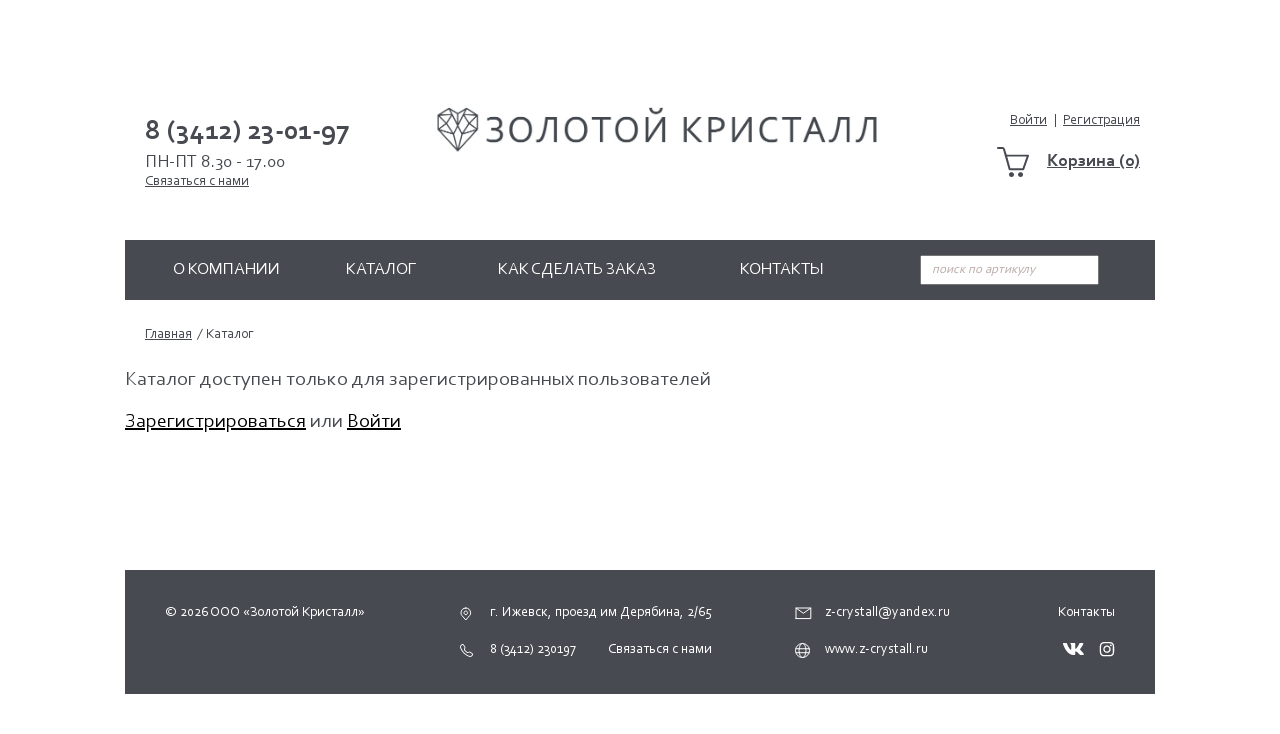

--- FILE ---
content_type: text/html; charset=UTF-8
request_url: https://z-crystall.ru/catalog/koltsa-s-poludragotsennymi-vstavkami/?action=ADD2BASKET&id=77023
body_size: 10768
content:
<!DOCTYPE html>
<html>
<head>
    <meta http-equiv="Content-Type" content="text/html; charset=UTF-8">
    <meta name="viewport" content="width=1050">
    <meta name="format-detection" content="telephone=no">
	<meta name="format-detection" content="address=no">
	<meta http-equiv="Content-Type" content="text/html; charset=UTF-8" />
<meta name="robots" content="index, follow" />
<meta name="keywords" content="Keywords" />
<meta name="description" content="Description" />
<link href="/bitrix/templates/moibx/template_styles.css?168734063536666" type="text/css" rel="stylesheet" data-template-style="true"/>
<script>if(!window.BX)window.BX={};if(!window.BX.message)window.BX.message=function(mess){if(typeof mess==='object'){for(let i in mess) {BX.message[i]=mess[i];} return true;}};</script>
<script>(window.BX||top.BX).message({"pull_server_enabled":"N","pull_config_timestamp":0,"shared_worker_allowed":"Y","pull_guest_mode":"N","pull_guest_user_id":0,"pull_worker_mtime":1768473580});(window.BX||top.BX).message({"PULL_OLD_REVISION":"Для продолжения корректной работы с сайтом необходимо перезагрузить страницу."});</script>
<script>(window.BX||top.BX).message({"JS_CORE_LOADING":"Загрузка...","JS_CORE_NO_DATA":"- Нет данных -","JS_CORE_WINDOW_CLOSE":"Закрыть","JS_CORE_WINDOW_EXPAND":"Развернуть","JS_CORE_WINDOW_NARROW":"Свернуть в окно","JS_CORE_WINDOW_SAVE":"Сохранить","JS_CORE_WINDOW_CANCEL":"Отменить","JS_CORE_WINDOW_CONTINUE":"Продолжить","JS_CORE_H":"ч","JS_CORE_M":"м","JS_CORE_S":"с","JSADM_AI_HIDE_EXTRA":"Скрыть лишние","JSADM_AI_ALL_NOTIF":"Показать все","JSADM_AUTH_REQ":"Требуется авторизация!","JS_CORE_WINDOW_AUTH":"Войти","JS_CORE_IMAGE_FULL":"Полный размер"});</script>

<script src="/bitrix/js/main/core/core.js?1768474335537531"></script>

<script>BX.Runtime.registerExtension({"name":"main.core","namespace":"BX","loaded":true});</script>
<script>BX.setJSList(["\/bitrix\/js\/main\/core\/core_ajax.js","\/bitrix\/js\/main\/core\/core_promise.js","\/bitrix\/js\/main\/polyfill\/promise\/js\/promise.js","\/bitrix\/js\/main\/loadext\/loadext.js","\/bitrix\/js\/main\/loadext\/extension.js","\/bitrix\/js\/main\/polyfill\/promise\/js\/promise.js","\/bitrix\/js\/main\/polyfill\/find\/js\/find.js","\/bitrix\/js\/main\/polyfill\/includes\/js\/includes.js","\/bitrix\/js\/main\/polyfill\/matches\/js\/matches.js","\/bitrix\/js\/ui\/polyfill\/closest\/js\/closest.js","\/bitrix\/js\/main\/polyfill\/fill\/main.polyfill.fill.js","\/bitrix\/js\/main\/polyfill\/find\/js\/find.js","\/bitrix\/js\/main\/polyfill\/matches\/js\/matches.js","\/bitrix\/js\/main\/polyfill\/core\/dist\/polyfill.bundle.js","\/bitrix\/js\/main\/core\/core.js","\/bitrix\/js\/main\/polyfill\/intersectionobserver\/js\/intersectionobserver.js","\/bitrix\/js\/main\/lazyload\/dist\/lazyload.bundle.js","\/bitrix\/js\/main\/polyfill\/core\/dist\/polyfill.bundle.js","\/bitrix\/js\/main\/parambag\/dist\/parambag.bundle.js"]);
</script>
<script>BX.Runtime.registerExtension({"name":"jquery","namespace":"window","loaded":true});</script>
<script>(window.BX||top.BX).message({"LANGUAGE_ID":"ru","FORMAT_DATE":"DD.MM.YYYY","FORMAT_DATETIME":"DD.MM.YYYY HH:MI:SS","COOKIE_PREFIX":"BITRIX_SM","SERVER_TZ_OFFSET":"14400","UTF_MODE":"Y","SITE_ID":"s1","SITE_DIR":"\/","USER_ID":"","SERVER_TIME":1768721527,"USER_TZ_OFFSET":0,"USER_TZ_AUTO":"Y","bitrix_sessid":"9ebb6a808345af98c303b4a8e990df4d"});</script>


<script src="/bitrix/js/pull/protobuf/protobuf.js?1680875753274055"></script>
<script src="/bitrix/js/pull/protobuf/model.js?168087575370928"></script>
<script src="/bitrix/js/main/core/core_promise.js?17684743345221"></script>
<script src="/bitrix/js/rest/client/rest.client.js?168087580217414"></script>
<script src="/bitrix/js/pull/client/pull.client.js?176847358283861"></script>
<script src="/bitrix/js/main/jquery/jquery-1.12.4.min.js?168088763397163"></script>


<script src="/bitrix/templates/moibx/js/script.js?16666140479883"></script>
<script src="/bitrix/templates/moibx/components/bitrix/sale.basket.basket.line/sale_basket_line/script.js?16535749265504"></script>

    	<title>Каталог</title>
	<link rel="shortcut icon" type="image/x-icon" href="/favicon.ico" />
	<!--[if lt IE 9]>
		<script src="/bitrix/templates/moibx/js/html5.js"></script>
	<![endif]-->
		    <link rel="preconnect" href="https://fonts.googleapis.com">
    <link rel="preconnect" href="https://fonts.gstatic.com" crossorigin>
    <link href="https://fonts.googleapis.com/css2?family=Montserrat:ital,wght@0,100;0,200;0,300;0,400;0,500;0,600;0,700;0,800;0,900;1,100;1,200;1,300;1,400;1,500;1,600;1,700;1,800;1,900&display=swap" rel="stylesheet">
</head>
<body>

<div id="panel"></div>

<div id="Wrapper">

<header id="header" role="banner">

 	<div id="header_left">
		<span id="header_telephone">8 (3412) 23-01-97 </span>
        <span class="header_rezhim">ПН-ПТ 8.30 - 17.00</span>
        <a class="to_modal" href="/popup/heder_zvonok.php">Связаться с нами</a>
    </div>
    
	<div id="header_logo">
		
<h3> <a href="/" ><img src="/upload/medialibrary/227/af422fz76qj4mo48ifbz7qy471czu3m2.jpg" title="Золотой кристал" border="0" alt="новый логотип" width="465" height="100"  /></a> 
  <p align="LEFT"><font size="5" face="Tahoma" color="#790000"> </font></p>
 </h3>
    </div>
        
    <div id="header_right">
	
<script>
	var bx_basket1 = new BitrixSmallCart;
</script>

<div id="bx_basket1" class="bx-basket bx-opener">
	<!--'start_frame_cache_bx_cart_block'--><div id="header_right_profile">
			<a rel="nofollow" href="/auth/?login=yes">Войти</a><span>|</span>
		<a rel="nofollow" href="/auth/?register=yes">Регистрация</a>
	</div>

<div id="header_right_cart">
	        <a id="header_cart_link" href="/personal/cart/">Корзина <span>(0)</span></a>
			</div><!--'end_frame_cache_bx_cart_block'--></div>

<script>
	bx_basket1.siteId       = 's1';
	bx_basket1.cartId       = 'bx_basket1';
	bx_basket1.ajaxPath     = '/bitrix/components/bitrix/sale.basket.basket.line/ajax.php';
	bx_basket1.templateName = 'sale_basket_line';
	bx_basket1.arParams     =  {'COMPONENT_TEMPLATE':'sale_basket_line','PATH_TO_BASKET':'/personal/cart/','SHOW_NUM_PRODUCTS':'Y','SHOW_TOTAL_PRICE':'Y','SHOW_EMPTY_VALUES':'Y','SHOW_PERSONAL_LINK':'N','PATH_TO_PERSONAL':'/personal/','SHOW_AUTHOR':'Y','PATH_TO_REGISTER':'/auth/','PATH_TO_PROFILE':'/personal/','SHOW_PRODUCTS':'N','POSITION_FIXED':'N','SHOW_DELAY':'N','SHOW_NOTAVAIL':'N','SHOW_SUBSCRIBE':'N','SHOW_IMAGE':'Y','SHOW_PRICE':'Y','SHOW_SUMMARY':'Y','PATH_TO_ORDER':'/personal/order/make/','CACHE_TYPE':'A','HIDE_ON_BASKET_PAGES':'Y','SHOW_REGISTRATION':'Y','PATH_TO_AUTHORIZE':'/auth/','POSITION_VERTICAL':'top','POSITION_HORIZONTAL':'right','MAX_IMAGE_SIZE':'70','AJAX':'N','~COMPONENT_TEMPLATE':'sale_basket_line','~PATH_TO_BASKET':'/personal/cart/','~SHOW_NUM_PRODUCTS':'Y','~SHOW_TOTAL_PRICE':'Y','~SHOW_EMPTY_VALUES':'Y','~SHOW_PERSONAL_LINK':'N','~PATH_TO_PERSONAL':'/personal/','~SHOW_AUTHOR':'Y','~PATH_TO_REGISTER':'/auth/','~PATH_TO_PROFILE':'/personal/','~SHOW_PRODUCTS':'N','~POSITION_FIXED':'N','~SHOW_DELAY':'N','~SHOW_NOTAVAIL':'N','~SHOW_SUBSCRIBE':'N','~SHOW_IMAGE':'Y','~SHOW_PRICE':'Y','~SHOW_SUMMARY':'Y','~PATH_TO_ORDER':'/personal/order/make/','~CACHE_TYPE':'A','~HIDE_ON_BASKET_PAGES':'Y','~SHOW_REGISTRATION':'Y','~PATH_TO_AUTHORIZE':'/auth/','~POSITION_VERTICAL':'top','~POSITION_HORIZONTAL':'right','~MAX_IMAGE_SIZE':'70','~AJAX':'N','cartId':'bx_basket1'};
	bx_basket1.closeMessage = 'Скрыть';
	bx_basket1.openMessage  = 'Раскрыть';
	bx_basket1.activate();
</script>
    </div>
    
</header>

<div id="top_menu">
	<aside id="top_search" role="search">
	<form action="/catalog/index.php">
	<input type="text" name="q" maxlength="50" placeholder="поиск по артикулу" />
	<input name="s" type="submit" value="" />
</form>	</aside>
    <nav id="main_menu" role="navigation">
	
<ul>
			<li><a href="/about/">О КОМПАНИИ</a></li>
		
			<li><a href="/catalog/" class="selected">КАТАЛОГ</a></li>
		
			<li><a href="/kak-sdelat-zakaz/">КАК СДЕЛАТЬ ЗАКАЗ</a></li>
		
			<li><a href="/kontakty/">КОНТАКТЫ</a></li>
		
</ul>
    </nav>
</div>

	
    <div id="breadcrumbs">
        
			<div class="bx-breadcrumb-item" id="bx_breadcrumb_0" itemscope="" itemtype="http://data-vocabulary.org/Breadcrumb" >
				
				<a href="/" title="Главная" itemprop="url">
					<span itemprop="title">Главная</span>
				</a>
			</div>
			<div class="bx-breadcrumb-item">
				<i class="fa fa-angle-right"></i>
				<span>Каталог</span>
			</div>    </div> 


<main role="main" class="clearfix">
	
							<div class="catalog_unregistered_users_notice">
		<p>Каталог доступен только для зарегистрированных пользователей</p>
		<p><a href="https://z-crystall.ru/auth/?register=yes">Зарегистрироваться</a> или <a href="https://z-crystall.ru/auth/?login=yes">Войти</a></p>
	</div>

</main>

</div><!--<div id="Wrapper">-->

    <footer class="new-footer">
       
           <div class="new-footer__content">
               <div class="new-footer__copyright">
                   <p>&copy; 2026 ООО «Золотой Кристалл»</p>
               </div>
               <div class="new-footer__contacts">
                   <p class="new-footer__address">г. Ижевск, проезд им Дерябина, 2/65</p>
                   <p class="new-footer__phone"><a href="tel:+73412230197">8 (3412) 230197</a> <a href="/popup/heder_zvonok.php" class="to_modal">Связаться с нами</a></p>
               </div>
               <div class="new-footer__contacts2">
                   <p class="new-footer__email"><a href="mailto:z-crystall@yandex.ru">z-crystall@yandex.ru</a></p>
                   <p class="new-footer__site"><a href="https://z-crystall.ru">www.z-crystall.ru</a></p>
               </div>
<div class="new-footer__socials">
				<p><a href="/kontakty/">Контакты</a></p>
				<div class="new-footer__socials-links">
                    					<a href="https://vk.com/zcrystall" target="_blank">
						<img src="/bitrix/templates/moibx/img/vk-icon.svg">
					</a>
					<a href="https://instagram.com/_zolotoy_crystall_?igshid=YmMyMTA2M2Y=" target="_blank">
						<img src="/bitrix/templates/moibx/img/instagram-icon.svg">
					</a>
				</div>
			</div>
           </div>
       
    </footer>
<div class="item-added-success">
    <p class="item-added-success__title">Товар добавлен в корзину</p>
</div>
</body>
</html>

--- FILE ---
content_type: text/css
request_url: https://z-crystall.ru/bitrix/templates/moibx/template_styles.css?168734063536666
body_size: 36602
content:
@charset &quot;utf-8&quot;; @font-face { font-family: 'Corbel'; src: url('font/Corbel/Corbel-Italic.woff2') format('woff2'), url('font/Corbel/Corbel-Italic.woff') format('woff'); font-weight: normal; font-style: italic; font-display: swap; } @font-face { font-family: 'Corbel'; src: url('font/Corbel/Corbel-Bold.woff2') format('woff2'), url('font/Corbel/Corbel-Bold.woff') format('woff'); font-weight: bold; font-style: normal; font-display: swap; } @font-face { font-family: 'Corbel'; src: url('font/Corbel/Corbel.woff2') format('woff2'), url('font/Corbel/Corbel.woff') format('woff'); font-weight: normal; font-style: normal; font-display: swap; } /* font-family: &quot;ArianAMUSerifRegular&quot;, sans-serif; */ @font-face { font-family: &quot;ArianAMUSerifRegular&quot;; src: url(&quot;font/ArianAMUSerifRegular/ArianAMUSerifRegular.eot&quot;); src: url(&quot;font/ArianAMUSerifRegular/ArianAMUSerifRegular.eot?#iefix&quot;)format(&quot;embedded-opentype&quot;), url(&quot;font/ArianAMUSerifRegular/ArianAMUSerifRegular.woff&quot;) format(&quot;woff&quot;), url(&quot;font/ArianAMUSerifRegular/ArianAMUSerifRegular.ttf&quot;) format(&quot;truetype&quot;); font-style: normal; font-weight: normal; } /* font-family: &quot;ArianAMUSerifBold&quot;, sans-serif; */ @font-face { font-family: &quot;ArianAMUSerifBold&quot;; src: url(&quot;font/ArianAMUSerifBold/ArianAMUSerifBold.eot&quot;); src: url(&quot;font/ArianAMUSerifBold/ArianAMUSerifBold.eot?#iefix&quot;)format(&quot;embedded-opentype&quot;), url(&quot;font/ArianAMUSerifBold/ArianAMUSerifBold.woff&quot;) format(&quot;woff&quot;), url(&quot;font/ArianAMUSerifBold/ArianAMUSerifBold.ttf&quot;) format(&quot;truetype&quot;); font-style: normal; font-weight: normal; } /* font-family: &quot;ArianAMUSerifItalic&quot;, sans-serif; */ @font-face { font-family: &quot;ArianAMUSerifItalic&quot;; src: url(&quot;font/ArianAMUSerifItalic/ArianAMUSerifItalic.eot&quot;); src: url(&quot;font/ArianAMUSerifItalic/ArianAMUSerifItalic.eot?#iefix&quot;)format(&quot;embedded-opentype&quot;), url(&quot;font/ArianAMUSerifItalic/ArianAMUSerifItalic.woff&quot;) format(&quot;woff&quot;), url(&quot;font/ArianAMUSerifItalic/ArianAMUSerifItalic.ttf&quot;) format(&quot;truetype&quot;); font-style: normal; font-weight: normal; } /* font-family: &quot;ArianAMUSerifBoldItalic&quot;, sans-serif; */ @font-face { font-family: &quot;ArianAMUSerifBoldItalic&quot;; src: url(&quot;font/ArianAMUSerifBoldItalic/ArianAMUSerifBoldItalic.eot&quot;); src: url(&quot;font/ArianAMUSerifBoldItalic/ArianAMUSerifBoldItalic.eot?#iefix&quot;)format(&quot;embedded-opentype&quot;), url(&quot;font/ArianAMUSerifBoldItalic/ArianAMUSerifBoldItalic.woff&quot;) format(&quot;woff&quot;), url(&quot;font/ArianAMUSerifBoldItalic/ArianAMUSerifBoldItalic.ttf&quot;) format(&quot;truetype&quot;); font-style: normal; font-weight: normal; } /* ------------------------------------------ Основные настройки --------------------------------- */ * {margin:0;padding:0;outline:none; box-sizing: border-box; -moz-box-sizing: border-box; /*Firefox 1-3*/ -webkit-box-sizing: border-box; /* Safari */ } main, article, aside, details, figcaption, figure, footer, header, hgroup, nav, section, summary { display: block; } html{position:relative;min-height:100%;} body{ height: 100%; font-family: "Corbel", sans-serif; font-size: 14px; color: #474a50; /*background:url(img/body.jpg) repeat;*/ font-weight: normal; margin-bottom:150px; } input, textarea { -moz-user-select: text; -o-user-select: text; -khtml-user-select: text; -webkit-user-select: text; user-select: text; resize: none; } #Wrapper input[type=&quot;text&quot;], #Wrapper input[type=&quot;email&quot;], #Wrapper input[type=&quot;password&quot;], .arcticmodal_blok input[type=&quot;text&quot;], .arcticmodal_blok input[type=&quot;email&quot;], .arcticmodal_blok input[type=&quot;password&quot;] {display:inline-block;height:35px;line-height:34px;padding:0 5px;border:1px solid #D9D9D9;margin:5px 0; -webkit-border-radius: 5px; -moz-border-radius: 5px; -o-border-radius: 5px; -ms-border-radius: 5px; border-radius: 5px;} #Wrapper textarea, .arcticmodal_blok textarea {border:1px solid #D9D9D9;padding:5px;margin:5px 0; -webkit-border-radius: 5px; -moz-border-radius: 5px; -o-border-radius: 5px; -ms-border-radius: 5px; border-radius: 5px;} input, select, button, textarea {font-family: &quot;Corbel&quot;, sans-serif;} main select {height:35px;line-height:34px;padding:0 5px;border:1px solid #D9D9D9;} main input[type=&quot;button&quot;], main input[type=&quot;submit&quot;], main input[type=&quot;reset&quot;], main button { margin-top:5px; padding:0 10px; height:40px; line-height:39px; border:none; text-decoration:none; /*font-weight:bold;*/ ont-size:16px; color:#fff; cursor:pointer; background: #474a50; /*background: #474a50; background: -webkit-gradient(linear, 0 0, 0 bottom, from(#4a3025), to(#25140e)); background: -webkit-linear-gradient(#4a3025, #25140e); background: -moz-linear-gradient(#4a3025, #25140e); background: -ms-linear-gradient(#4a3025, #25140e); background: -o-linear-gradient(#4a3025, #25140e); background: linear-gradient(#4a3025, #25140e);	*/ } input[type=&quot;button&quot;]:hover, input[type=&quot;submit&quot;]:hover, button:hover { background: #474a50; /*background: #4a3025;*/ /*background: -webkit-gradient(linear, 0 0, 0 bottom, from(#25140e), to(#4a3025));	*/ /*background: -webkit-linear-gradient(#25140e, #4a3025);	*/ /*background: -moz-linear-gradient(#25140e, #4a3025);		*/ /*background: -ms-linear-gradient(#25140e, #4a3025);		*/ /*background: -o-linear-gradient(#25140e, #4a3025);		*/ /*background: linear-gradient(#25140e, #4a3025);			*/ } main .search-page input[type=&quot;submit&quot;] {height:33px;line-height:32px;} label {cursor:pointer;} ul {list-style:none;} /* Настройки заголовков */ h1 {font-size:28px;padding-bottom:15px;} h2 {font-size:24px;padding-bottom:10px;} h3 {font-size:20px;padding-bottom:7px;} h4 {font-size:18px;} h5 {font-size:16px;} h6 {font-size:14px;} main h1, main h2, main h3, main h4, main h5, main h6{font-weight:bold;color:#000;line-height:1.4em;font-family: &quot;Corbel&quot;, sans-serif;} main h1.bx-title {font-size:35px;font-weight:bold;color:#474a50;/*margin-bottom:20px;*/} /* Настройки контента */ main p {padding:10px;padding-left:0;line-height:22px;} .menu li {display:inline-block;} main ul {list-style:disc;list-style-position:outside;padding-left:20px;} main ol {list-style-position:outside;padding-left:50px;} /* Номерованный */ main li {padding:7px 0;} b, strong {font-family: &quot;Corbel&quot;, sans-serif; font-weight: bold;} i, em {font-family: &quot;Corbel&quot;, sans-serif; font-style: italic;} /* Ссылки */ a {text-decoration:underline;color: #000;} a:hover {text-decoration:none;} img {border: 0 none;vertical-align:top;max-width:100%;} /* Обнуление */ .clr{clear:both;} .clearfix {*zoom:1;} .clearfix:before, .clearfix:after {display:table;content:&quot;&quot;;line-height: 0;} .clearfix:after {clear:both;} /* Модальное окно */ .arcticmodal-overlay, .arcticmodal-container {position:fixed;left:0;top:0;right:0;bottom:0;z-index:1000;} .arcticmodal-container {overflow:auto;margin:0;padding:0;border:0;border-collapse:collapse;} *:first-child+html .arcticmodal-container {height:100%;} .arcticmodal-container_i {height:100%;margin:0 auto;} .arcticmodal-container_i2 {padding:24px;margin:0;border:0;vertical-align:middle;} .arcticmodal-error {padding:20px;border-radius:10px;background:#000;color:#fff; } .arcticmodal-loading {width:80px;height:80px;border-radius:10px;background:url(img/loader.gif) no-repeat 50% 50% #000000;} .arcticmodal_blok { position: relative; width:480px; min-height:100px; padding: 20px; background: #fff; color: #3c3c3c; -webkit-box-shadow: #b8c5cf 0px 3px 15px; -moz-box-shadow: #b8c5cf 0px 3px 15px; box-shadow: #b8c5cf 0px 3px 15px; /*border-radius: 6px;*/ } .arcticmodal-close {position:absolute;right:10px;top:8px;font-size:15px;line-height:15px;color:#999;cursor:pointer;} .arcticmodal-close:hover {color:#666;} .to_modal {text-decoration:none;} #heder_zvonok {width:350px;} .mfeedback {overflow:hidden;} .mfeedback .mfeedback_h {font-size:22px;font-weight:bold;padding:10px 0 15px;text-align:center;} .mfeedback input, .mfeedback textarea {width:300px;margin-left:5px !important;margin-right:5px !important;} .mfeedback input[type=&quot;submit&quot;] {float:left;margin:5px 0 0;height:40px;line-height:39px;padding:0 20px;border:none;text-decoration:none;font-weight:bold;font-size:16px;color:#f4e8be;cursor:pointer; background: #4a3025; background: -webkit-gradient(linear, 0 0, 0 bottom, from(#4a3025), to(#25140e));	/* Chrome,Safari4+ */ background: -webkit-linear-gradient(#4a3025, #25140e);	/* Chrome10+,Safari5.1+ */ background: -moz-linear-gradient(#4a3025, #25140e);		/* FF3.6+ */ background: -ms-linear-gradient(#4a3025, #25140e);		/* IE10+ */ background: -o-linear-gradient(#4a3025, #25140e);		/* Opera 11.10+ */ background: linear-gradient(#4a3025, #25140e);			/* W3C */} input[type=&quot;button&quot;]:hover, input[type=&quot;submit&quot;]:hover, button:hover { background: #474a50; /*background: #4a3025; background: -webkit-gradient(linear, 0 0, 0 bottom, from(#25140e), to(#4a3025)); background: -webkit-linear-gradient(#25140e, #4a3025); background: -moz-linear-gradient(#25140e, #4a3025); background: -ms-linear-gradient(#25140e, #4a3025); background: -o-linear-gradient(#25140e, #4a3025); background: linear-gradient(#25140e, #4a3025);			*/ } .mfeedback .mf-input {padding:2px 0 3px;} .mfeedback input {padding:0 5px 0 5px;} .mf-er-text {padding:0 0 2px;color:#F00; border: 1px solid rgba(216, 80, 48, 0.3); border-radius: 4px; padding: 10px; text-shadow: 0 1px 0 #FFFFFF; margin: 0 0px 15px; display: block; font-size: 14px; line-height: 21px; background: #FFF1F0; color: #D85030;} .mf-er-text p, .mf-ok-text p {margin:0 !important;padding:0;} .mf-ok-text { background:#F2FAE3; border: 1px solid rgba(101, 159, 19, 0.3); border-radius: 4px; color: #659F13; padding: 10px; text-shadow: 0 1px 0 #FFFFFF; margin: 0 0px 15px; display: block; font-size: 14px; line-height: 21px;} /* ------------------------------------------ Стили сайта --------------------------------- */ /* ----------------------- Основная рамка ---------------------------------- */ #Wrapper {position:relative;width:1030px;margin:50px auto 0px;padding:0 0px 40px;background:#FFFFFF;} #Wrapper:before, #Wrapper:after { content:&quot;&quot;; position:absolute; z-index:-2; top:20px; left:12px; width:20%; height:60%; /*min-height:250px;*/ max-height:500px; -webkit-box-shadow:-15px 0 20px rgba(0, 0, 0, 0.3); -moz-box-shadow:-15px 0 20px rgba(0, 0, 0, 0.3); box-shadow:-15px 0 20px rgba(0, 0, 0, 0.3); -webkit-transform:rotate(-2deg); -moz-transform:rotate(-2deg); -ms-transform:rotate(-2deg); -o-transform:rotate(-2deg); transform:rotate(-2deg); } #Wrapper:after { right:12px; left:auto; -webkit-box-shadow:15px 0 20px rgba(0, 0, 0, 0.3); -moz-box-shadow:15px 0 20px rgba(0, 0, 0, 0.3); box-shadow:15px 0 20px rgba(0, 0, 0, 0.3); -webkit-transform:rotate(2deg); -moz-transform:rotate(2deg); -ms-transform:rotate(2deg); -o-transform:rotate(2deg); transform:rotate(2deg); } /* ----------------------- Хедер ---------------------------------- */ #header {height:190px;padding:0 15px 0 20px;} #header_left {width:287px;float:left;padding-top:65px;} #header_telephone {display:block;padding-bottom:3px;font-size:28px;color:#474a50;font-weight:bold;font-family: &quot;Corbel&quot;, sans-serif;} #header_left .to_modal {color:#474a50;text-decoration:underline;} #header_left .to_modal:hover {text-decoration:none;} #header_logo {width:450px;float:left;padding-top:30px;} #header_right {float:right;padding-top:63px;} #header_right a {color:#474a50;text-decoration:underline;} #header_right a:hover {text-decoration:none;} #header_right span {} #header_right_profile {overflow:hidden;padding-bottom:17px;text-align:right;} #header_right_profile span {padding:0 3px 0 7px;} #header_right_cart {} /*#header_cart_link {float:right;padding-left:50px;height:30px;line-height:30px;font-size:18px;font-weight:bold;background-repeat:no-repeat;background-position:left center;background-image: url('[data-uri]');}*/ #header_cart_link {float:right;padding-left:50px;height:30px;line-height:30px;font-size:18px;font-weight:bold;background-repeat:no-repeat;background-position:left center;background-image: url('img/cart-icon.svg');} /* ------ Главное меню ------------ */ #top_menu { height:60px; padding:0 15px 0 10px; margin-bottom:27px; /*background: #474a50;*/ /*background: -webkit-gradient(linear, 0 0, 0 bottom, from(#474a50), to(#2D1912));	*/ /*background: -webkit-linear-gradient(#474a50, #2D1912);	*/ /*background: -moz-linear-gradient(#474a50, #2D1912);		*/ /*background: -ms-linear-gradient(#474a50, #2D1912);		*/ /*background: -o-linear-gradient(#474a50, #2D1912);		*/ /*background: linear-gradient(#474a50, #2D1912);			*/ background: #474a50; } #main_menu {width:720px;display:table;} #main_menu ul {display:table-row;} #main_menu li {display:table-cell;height:60px;text-align:center;vertical-align:middle;} #main_menu a { padding:5px; font-size:17px; /*color:#f4e8be;*/ color:#fff; text-decoration:none; } #main_menu a:hover {text-decoration:underline;} #top_search {width:220px;float:right;padding-top:12px;position:relative;} #top_search input[type=&quot;text&quot;] {display:block;margin:0;border:none;padding:0 40px 0 15px;width:220px;} #top_search input[type=&quot;submit&quot;] {display:block;margin:0;position:absolute;right:0;top:12px;height:35px;width:35px;border:none;cursor:pointer;background-color:transparent;background-repeat:no-repeat;background-position:4px center;background-image: url('[data-uri]');} #top_search [placeholder]			{font-size:13px;color:#bbaea9;font-family: 'Corbel', sans-serif; font-style: italic;} #top_search ::-webkit-input-placeholder{font-size:13px;color:#bbaea9;font-family: 'Corbel', sans-serif; font-style: italic;} #top_search ::-moz-placeholder		{font-size:13px;color:#bbaea9;font-family: 'Corbel', sans-serif; font-style: italic;} #top_search :-moz-placeholder		{font-size:13px;color:#bbaea9;font-family: 'Corbel', sans-serif; font-style: italic;} #top_search :-ms-input-placeholder	{font-size:13px;color:#bbaea9;font-family: 'Corbel', sans-serif; font-style: italic;} /* ------ Крошки ------------ */ #breadcrumbs {padding:0 20px 15px;overflow:hidden;} #breadcrumbs .bx-breadcrumb-item {float:left;/*color:#c6aa7b;*/color:#474a50;padding-right:5px;} #breadcrumbs .bx-breadcrumb-item a {/*color:#c6aa7b;*/color:#474a50;} #breadcrumbs .fa-angle-right:before {content: '/';} #breadcrumbs .bx-breadcrumb-item i {padding:0 2px 0 0;} /* ----------------------- Центр ---------------------------------- */ /* ------ Контент ------------ */ main {min-height:100px;padding:0 0px;} /*Новости*/ #news_sect {} #news_sect .news_list {float:left;width:220px;margin-right:15px;padding:7px 7px 15px;} #news_sect .news_img {height:150px;margin-bottom:10px;background-repeat:no-repeat;background-position:center;background-size:cover;background-color:rgba(207,207,207,.2);} #news_sect .news_list a.news_link {text-decoration:none;color:#474a50;line-height:18px;} #news_sect .news_list a.news_link:hover{text-decoration:underline;color:#474a50;display:inline-block;} #news_sect .news_prew {height:30px;overflow:hidden;padding:10px 0 0;} /*Категория товаров*/ #section {} #section_filter {width:210px;float:left;} #section_prod_top_count {height:40px;line-height:35px;color:#474a50;border-bottom:1px solid #e8ddca;margin-bottom:10px;} #section_prod_top_count a {color:#474a50;margin-left:12px;text-decoration:none;border-bottom:1px dotted #474a50;} #section_prod_top_count a:hover, #section_prod_top_count a.selekt {border-bottom:1px dotted transparent;} #section_prod {width:715px;float:right;padding-top:60px;} .bx-section-desc {padding:15px 0 5px;} #section_prod_bl {} #section_prod_bl .prod_list {position:relative; float:left;width:220px;min-height:305px;margin-right:15px;padding:7px;border: 1px solid #c6aa7b;margin-bottom:25px;text-decoration:none; -webkit-transition: all .2s ease-in-out; -moz-transition: all .2s ease-in-out; -o-transition: all .2s ease-in-out; transition: all .2s ease-in-out;} #section_prod_bl .prod_list:hover {border: 1px solid #c6aa7b;} #section_prod_bl .prod_img {display:block;height:210px;margin:7px;background-repeat:no-repeat;background-position:center;background-size:contain;} #section_prod_bl .prod_artikul {display:block;height:25px;line-height:19px;font-size:13px;font-family: 'Corbel', sans-serif; font-style: italic;color:#c6aa7b;} #section_prod_bl .prod_list .prod_name {text-decoration:underline;color:#474a50;} #section_prod_bl .prod_list:hover .prod_name, #section_prod_bl .prod_list:focus .prod_name {text-decoration:none;color:#474a50;} #section_prod_bl .vestovara {clear:both;display:block;height:25px;line-height:19px;font-size:13px;font-family: 'Corbel', sans-serif; font-style: italic;color:#c6aa7b;margin-top:7px;} #nav_pager {height:75px;line-height:75px;color:#c6aa7b;font-size:16px;text-align:center;} #nav_pager a {text-decoration:underline;color:#c6aa7b;font-size:16px;} #nav_pager a:hover {text-decoration:none;} #nav_pager ul {list-style:none !important;padding-left:0 !important;} #nav_pager li {padding:0 5px !important;/*float:left;*/display:inline-block;} #nav_pager li.nav_pager_prew {padding-right:14px;line-height:72px;} #nav_pager li.nav_pager_next {padding-left:14px;line-height:72px;} #nav_pager li span, #nav_pager li a {display:inline-block;height:25px;line-height:25px;padding:0 4px;} #nav_pager li span {background-color:#c6aa7b;color:#FFFFFF; -webkit-border-radius: 4px; -moz-border-radius: 4px; -o-border-radius: 4px; -ms-border-radius: 4px; border-radius: 4px;} #nav_pager li.nav_pager_prew span, #nav_pager li.nav_pager_next span {background-color:transparent;color:#c6aa7b;} #section_prod #nav_pager {text-align:left;} /* Персональный раздел */ .bx_page_left {width:255px;float:left;padding:20px 0;} .bx_page_left a {display:inline-block;clear:both;height:30px;line-height:30px;font-size:14px;padding:0 7px 0 7px;margin-bottom:10px;text-decoration:none;color:#474a50;border-bottom:1px dotted #c6aa7b; -webkit-border-radius: 3px; -moz-border-radius: 3px; -o-border-radius: 3px; -ms-border-radius: 3px; border-radius: 3px;} .bx_page_left a:hover {background: rgba(198,170,123,.1);border-bottom:1px dotted transparent;} .bx_page_left a.selected {background:#474a50;color:#FFFFFF;border-bottom:1px dotted transparent;} .bx_page_left a.selected:hover {background: rgba(198,170,123,.8);} .bx_page_rigt {width:680px;float:right;padding-top:17px;} .order-block-shown {display: block;} .order-block-hidden {display: none;} .bx_my_order_bl {} .bx_my_order {} .bx_my_order_h {display:inline-block;clear:both;height:27px;line-height:30px;margin-bottom:5px;font-size:20px;color:#474a50;cursor:pointer;} .bx_my_order_h:hover {/*text-decoration:underline;*/ border-bottom:1px dotted rgba(198,170,123,.8);} .bx_my_order .order-block-shown, .bx_my_order .order-block-hidden {padding-top:10px;overflow:hidden;} .bx_my_order_table {width:100%;border-collapse:collapse;border:1px solid #e8e8e8;} .bx_my_order_table .bx_my_order_thead td {/*background:rgba(198,170,123,1);*/background:#474a50;text-align:center;color:#FFFFFF;padding-top:10px;padding-bottom:10px;font-family: 'Corbel', sans-serif; font-style: italic;} .bx_my_order_table tr {} .bx_my_order_table td {vertical-align:top;/*border:1px solid rgba(198,170,123,1);*/border:1px solid #474a50;text-align:center;padding:7px 5px; -webkit-box-sizing: border-box; -moz-box-sizing: border-box; box-sizing: border-box;} .bx_my_order_table td.bx_my_order_td_left {text-align:left;padding-left:10px;} .bx_my_order_bl .ves_rez {text-align:right;padding-right:20px;height:30px;line-height:40px;font-size:16px;font-family: 'Corbel', sans-serif; font-style: italic;} .bx_my_order_bl .ves_rez strong {padding-left:5px;font-family: 'Corbel', sans-serif; font-style: italic; font-weight: bold;} .print_prder {float:right;margin-top:10px;margin-right:20px;cursor:pointer;text-decoration:none;font-family: &quot;Corbel&quot;, sans-serif; font-weight: bold; padding:0 18px; border-radius:3px; padding:0 10px;height:30px;line-height:29px;font-size:13px;color:#fff;cursor:pointer; background: #474a50; /*background: #4a3025; background: -webkit-gradient(linear, 0 0, 0 bottom, from(#4a3025), to(#25140e)); background: -webkit-linear-gradient(#4a3025, #25140e); background: -moz-linear-gradient(#4a3025, #25140e); background: -ms-linear-gradient(#4a3025, #25140e); background: -o-linear-gradient(#4a3025, #25140e); background: linear-gradient(#4a3025, #25140e);	*/ } .print_prder:hover { /* background: #4a3025; background: -webkit-gradient(linear, 0 0, 0 bottom, from(#25140e), to(#4a3025)); background: -webkit-linear-gradient(#25140e, #4a3025); background: -moz-linear-gradient(#25140e, #4a3025); background: -ms-linear-gradient(#25140e, #4a3025); background: -o-linear-gradient(#25140e, #4a3025); background: linear-gradient(#25140e, #4a3025);	*/ background: #474a50; } .bx-auth-profile {} #dl_profile {} #dl_profile dt {padding-bottom:4px;} #dl_profile dd {padding-bottom:10px;} #dl_profile dd input[type=&quot;text&quot;] {width:370px;} .disp_nobe {display:none !important;} .bx-reg-table {} .bx-reg-table .bx-auth-label {text-align:right;padding-right:10px;} .bx-reg-table .inputtext {width:350px;} .starrequired {color: rgb(255, 0, 0);} /* ----------------------- Футер ---------------------------------- */ #footer { position:absolute; bottom:0; width:100%; height:110px; /*color:#f3dbb3;*/ color:#fff; } #footer a {color:#fff;} #footer_sentr {width:1030px;height:80px;margin:0 auto;line-height:78px;padding:0 40px; background: #474a50; } #footer_left {float:left;min-width:100px;} #footer_right {float:right;min-width:100px;} .bx-composite-btn-fixed { display:none !important; }.bx_ordercart_order_pay_center .checkout {background:#474a50;color:#fff;font-weight:bold;}.bx_ordercart_order_pay_center .checkout:hover{background:#474a50;}
@font-face {
	font-family: 'Corbel';
	src: url('font/Corbel/Corbel.woff2') format('woff2'),
	url('font/Corbel/Corbel.woff') format('woff');
	font-weight: normal;
	font-style: normal;
	font-display: swap;
}
body {
	margin-bottom: 50px;
}
.new-footer {
	max-width: 1030px;
	margin: 0 auto;
	background: #474A50;
	padding: 35px 40px;
	color: #fff;
	clear: both;
}
.new-footer a {
	color: #fff;
        text-decoration: none;
}
.new-footer a:hover {
	text-decoration: underline;
}
.new-footer__content {
	display: flex;
	align-items: flex-start;
}
.new-footer__copyright {
	flex-grow: 1;
}
.new-footer__contacts {
	flex: 0 0 335px;
}
.new-footer__contacts2 {
	flex: 0 0 210px;
}
.new-footer__address, .new-footer__email,
.new-footer__phone, .new-footer__site {
	padding-left: 30px;
}
.new-footer__address, .new-footer__email {
	margin-bottom: 20px;
}
.new-footer__address {
	background: url("img/new-address-icon.svg") left center no-repeat;
}
.new-footer__email {
	background: url("img/new-email-icon.svg") left center no-repeat;
}
.new-footer__phone {
	background: url("img/new-phone-icon.svg") left center no-repeat;
}
.new-footer__phone a:first-child {
	display: inline-block;
	margin-right: 30px;
}
.new-footer__site {
	background: url("img/new-site-icon.svg") left center no-repeat;
}
.new-footer__socials {
	flex: 0 0 110px;
	text-align: right;
}
.new-footer__socials-links {
	display: flex;
	align-items: center;
	justify-content: flex-end;
        margin-top: 20px;
}
.new-footer__socials-links a {
	margin-left: 15px;
}
.page-thumb {
	margin: 43px 0;
}
.text-center {
	text-align: center;
}
.image-blocks {
	margin-top: 43px;
}
.image-block {
	display: flex;
	align-items: center;
	margin-bottom: 43px;
}
.image-block__img {
	flex: 0 0 385px;
}
.image-block__text {
	flex-grow: 1;
	padding-left: 48px;
}
.page-content {
	width: 100%;
	max-width: 770px;
	margin: 0 auto;
}
.page-content p {
	padding: 0;
	font-size: 14px;
	line-height: 17px;
	margin: 0 0 30px;
}
.image-block__text p {
	margin: 20px 0 0 0;
}
.image-block--reverse .image-block__img {
	order: 1;
}
.image-block--reverse .image-block__text {
	padding: 0 48px 0 0;
	text-align: right;
}
.image-block__text .title {
	font-size: 14px;
	font-weight: 700;
	text-transform: uppercase;
	margin-top: 0;
}
.big-title h1 {
	font-size: 45px;
	line-height: 54px;
	text-transform: uppercase;
	color: #474A50;
	font-weight: 400;
}
.order-page-head {
	display: flex;
	flex-direction: column;
	justify-content: center;
	align-content: center;
	overflow: hidden;
	/*background: url("img/order-head-bg.png") center center no-repeat;*/
	background-size: cover;
	min-height: 296px;
	font-size: 14px;
	line-height: 17px;
	color: #474A50;
	text-align: center;
	margin: 0 0px 43px;
	position: relative;
}
.order-page-head > * {
	position: relative;
	z-index: 2;
}
.order-page-head img {
	position: absolute;
	left: 50%;
	top: 50%;
	transform: translate(-50%, -50%);
	z-index: 1;
	opacity: 0.4;
}
.order-page-head p {
	padding: 0;
}
.order-page__text {
	max-width: 620px;
	margin: 0 auto;
}
.order-steps {
	display: flex;
	padding: 0 35px;
	margin-bottom: 50px;
}
.order-step {
	flex: 0 0 calc((100% - 100px)/3);
	margin: 0 25px;
	padding-left: 42px;
	position: relative;
	font-size: 14px;
	line-height: 17px;
	color: #474A50;
}
.order-step:first-child {
	margin-left: 0;
}
.order-step:last-child {
	margin-right: 0;
}
.order-step__num {
	display: flex;
	width: 30px;
	height: 30px;
	border-radius: 50%;
	border: 1px solid #474A50;
	justify-content: center;
	align-items: center;
	font-size: 16px;
	line-height: 1;
	font-weight: 700;
	color: #474A50;
	position: absolute;
	left: 0;
	top: -7px;
	font-family: 'Montserrat', sans-serif;
}
.order-step__title {
	font-size: 14px;
	line-height: 17px;
	font-weight: 700;
	margin-bottom: 20px;
	padding: 0;
	text-transform: uppercase;
}
.order-step p {
	padding: 0;
}
.order-page__feedback {
	margin-top: 55px;
}
.block-title {
	font-size: 24px;
	line-height: 29px;
	color: #474A50;
	text-transform: uppercase;
	padding: 0;
}
.feedback-contacts {
	background: #F4F3F3;
	padding: 30px;
	text-align: center;
	font-size: 14px;
	line-height: 17px;
	color: #474A50;
	margin: 25px 0 35px;
}
.feedback-contacts a {
	color: #474A50;
	text-decoration: none;
}
.feedback-contacts a:hover {
	text-decoration: underline;
}
.feedback-contacts .address span {
	padding-left: 22px;
	background: url("img/phone-icon-gray.svg") left center no-repeat;
}
.feedback-contacts .email span {
	padding-left: 22px;
	background: url("img/email-icon-gray.svg") left center no-repeat;
}
.feedback-contacts .site span {
	padding-left: 22px;
	background: url("img/site-icon-gray.svg") left center no-repeat;
}
.custom-btn {
	display: inline-block;
	background: #474A50;
	color: #fff;
	padding: 12px 50px;
	text-align: center;
	text-decoration: none;
	min-width: 222px;
}
main {
	font-family: 'Corbel', sans-serif;
}
main input, main textarea {
	font-family: 'Corbel', sans-serif;
}
.catalog-add-to-cart {
	display: inline-block;
	width: 33px;
	height: 33px;
	border: 1px solid #C6AA7B;
	border-radius: 2px;
	position: absolute;
	bottom: 7px;
	right: 7px;
	background: url("img/add-to-cart-icon.svg") center center no-repeat;
	text-indent: -9999px;
}
.catalog-add-to-cart:hover {
	background: #C6AA7B url("img/add-to-cart-icon_hover.svg") center center no-repeat;
}
.main-page-content {
	display: flex;
	max-width: 100%;
	width: 100%;
	margin: 0;
}
.main-page__slider {
	/*flex: 0 0 570px;
	max-width: 570px;*/
	flex: 0 0 100%;
	max-width: 100%;
	padding: 0;
	position: relative;
}
.main-page__slider .swiper {
	padding: 0;
}
.main-page__slider-thumbs {
	display: flex;
	padding: 0;
	margin-top: 10px;
}
.main-page__slider-thumb {
	margin: 0 10px 0 0;
	max-width: 87px;
}
.main-page__slider-thumb:last-child {
	margin-right: 0;
}
.main-page__info {
	flex-grow: 1;
	padding-right: 25px;
}
.main-page__info h1 {
	font-weight: normal;
	color: #474A50;
	font-size: 45px;
	line-height: 54px;
	text-transform: uppercase;
	margin-bottom: 8px;
	padding: 0;
}
.main-page__info p {
	padding: 0;
	line-height: 1.2;
}
.swiper-button-next, .swiper-button-prev {
	display: inline-block;
	width: 30px;
	height: 30px;
	position: absolute;
	top: 50%;
	transform: translateY(-50%);
	border: 1px solid #474A50;
	border-radius: 50%;
	margin-top: 0;
}
.swiper-button-next {
	right: 15px;
	background: url("img/slider-next.svg") center center no-repeat;
}
.swiper-button-next:hover {
	background: #c6aa7b url("img/slider-next.svg") center center no-repeat;
}
.swiper-button-next:after {
	display: none;
}
.swiper-button-prev {
	left: 15px;
	background: url("img/slider-prev.svg") center center no-repeat;
}
.swiper-button-prev:hover {
	background: #c6aa7b url("img/slider-prev.svg") center center no-repeat;
}
.swiper-button-prev:after {
	display: none;
}
.swiper-slide {
	padding: 0;
}
.main-page__text {
	margin: 40px 0;
}
.basket-totals {
	display: flex;
	flex-direction: column;
	align-items: flex-end;
	padding: 15px 0 0;
}
.basket-totals p {
	padding: 0;
}
.basket-totals__count {
	margin-bottom: 7px;
}
.basket-totals__count,
.basket-totals__sum,
.basket-totals__weight {
	display: flex;
	width: 200px;
	align-items: center;
	justify-content: space-between;
}
.bx_ordercart_order_pay_center {
	margin-top: 0;
}
#basket_items_list .bx_ordercart_order_pay {
	margin-top: 0;
}
#top_search {
	padding-top: 15px;
}
#top_search form input {
	height: 30px;
	padding: 0 10px;
}
#top_search form input[type="submit"] {
	display: none;
}
.popup-window-titlebar {
	display: flex;
	align-items: center;
	align-items: center;
}
.popup-window-titlebar > div {
	margin: 0 !important;
	text-align: center;
	font-weight: bold;
	font-size: 20px;
	width: 100%;
}
.item-added-success {
	position: fixed;
	z-index: -1;
	left: 50%;
	bottom: 20px;
	transform: translate(-50%, 120%);
	background: #fff;
	display: flex;
	justify-content: center;
	align-items: center;
	opacity: 0;
	transition: all 0.2s linear 0s;
	width: 300px;
	height: 100px;
	font-size: 20px;
	border: 3px solid #c6aa7b;
}
.item-added-success.visible {
	opacity: 1;
	transform: translate(-50%, 0%);
	z-index: 3000;
}
.header_rezhim {
	display: block;
	font-size: 18px;
}
.responsive-video {
	margin-top: 43px;
	position: relative;
	padding-bottom: 56.25%; /* 16:9 */
	height: 0;
}
.responsive-video iframe {
	position: absolute;
	top: 0;
	left: 0;
	width: 100%;
	height: 100%;
}
.responsive-video .c-play {
	display: inline-block;
	width: 60px;
	height: 60px;
	cursor: pointer;
	border: 1px solid #fff;
	border-radius: 50%;
	position: absolute;
	left: 50%;
	top: 50%;
	transform: translate(-50%, -50%);
	background: url("img/play.svg") 18px center no-repeat;
	z-index: 100;
}
#detail_right .item_price_notice {
	font-weight: normal;
	font-size: 18px;
}
.catalog_unregistered_users_notice {
	font-size: 20px;
}
.product-item__price {
	line-height: 1.2;
	margin-bottom: 10px;
}
.product-item__price span:first-child {
	display: block;
	margin-bottom: 5px;
}
.product-item__price span.value {
	font-weight: bold;
	font-size: 18px;
	margin-left: 5px;
}
.custom-sort {
	display: flex;
	align-items: center;
	margin-bottom: 20px;
}
.custom-sort .custom-select {
	margin-left: 5px;
}
.custom-select {
	display: inline-block;
	position: relative;
	border: 1px solid #c6aa7b;
	width: 190px;
}
.custom-select__text {
	padding: 10px;
	cursor: pointer;
	display: block;
}
.custom-select ul {
	position: absolute;
	left: -1px;
	top: -9999px;
	opacity: 0;
	transition: opacity 0.2s;
	padding: 0;
	margin: 0;
	z-index: 100;
	width: 190px;
	background: #fff;
	border: 1px solid #c6aa7b;
}
.custom-select ul li {
	list-style: none;
	padding: 0;
	margin: 0;
}
.custom-select ul li a {
	display: block;
	padding: 10px;
	text-decoration: none;
}
.custom-select ul li a:hover, .custom-select ul li a.active {
	background: #c6aa7b;
}
.custom-select:hover ul {
	top: 100%;
	opacity: 1;
}

--- FILE ---
content_type: application/javascript; charset=UTF-8
request_url: https://z-crystall.ru/bitrix/templates/moibx/js/script.js?16666140479883
body_size: 9784
content:
jQuery(document).ready(function(){

	jQuery('.basket_quantity_control .plus, .basket_quantity_control .minus').on('click', function(){
		count_items_in_basket();
		count_weight_of_items_in_basket();
		count_all_summ_of_items_in_basket();
	})

	jQuery('#basket_items input[name*="QUANTITY_INPUT"]').on('change, keyup', function(){
		count_items_in_basket();
		count_weight_of_items_in_basket();
		count_all_summ_of_items_in_basket();
	});

	function count_items_in_basket() {
		let items_count = 0;
		jQuery('#basket_items input[name*="QUANTITY_INPUT"]').each(function(index,elem) {
			items_count += parseInt(jQuery(elem).val());
		});
		jQuery('.basket-totals__count span').text(items_count);
	}

	function count_weight_of_items_in_basket() {
		let items_weight = 0;
		jQuery('#basket_items input[name*="QUANTITY_INPUT"]').each(function(index,elem) {
			let single_item_weight = parseInt(jQuery(elem).val()) * parseFloat(jQuery(elem).data('single-weight'));
			jQuery(elem).parents('tr').find('.all_weiht span').text(single_item_weight.toFixed(2));
			items_weight += single_item_weight;
		});
		jQuery('.basket-totals__weight span').text(items_weight.toFixed(2));
	}

	function count_all_summ_of_items_in_basket() {
		let items_sum = 0;
		jQuery('#basket_items input[name*="QUANTITY_INPUT"]').each(function(index,elem) {
			let single_item_weight = parseInt(jQuery(elem).val()) * parseFloat(jQuery(elem).data('single-weight'));
			let single_item_price = parseFloat(jQuery(elem).data('price'));
			let single_item_summ = single_item_weight * single_item_price;
			jQuery(elem).parents('tr').find('.product_sum span').text(single_item_summ.toFixed(2));
			items_sum += single_item_summ;
		});
		jQuery('.basket-totals__sum span').text(items_sum.toFixed(2));
	}

	// Лайтбокс
	jQuery('.to_modal').click(function(e){
		e.preventDefault();
		jQuery.arcticmodal({			   
			type: 'ajax',
			url: jQuery(this).attr('href')
		});
	});	

	jQuery(window).on('load resize', function(){
		jQuery('#Wrapper').css({'min-height' : jQuery(window).height() - 200});
	});

	jQuery(".catalog-add-to-cart").click(function(e){
		e.preventDefault();
		jQuery.ajax({
			type: "GET",
			url: $(this).attr('data-url'),
			dataType: "html",
			success: function(data){
				let basket_cnt = jQuery('#header_cart_link span').text().trim();
				console.log(basket_cnt);
				basket_cnt = basket_cnt.replace("(", "");
				basket_cnt = basket_cnt.replace(")", "");
				basket_cnt = parseInt(basket_cnt);
				basket_cnt++;
				jQuery('#header_cart_link span').text("(" + basket_cnt + ")");
				$('.item-added-success').addClass('visible');
				setTimeout(function(){
					$('.item-added-success').removeClass('visible');
				}, 2000);
			}
		});
	});


	jQuery('select[name="catalog-item-size"]').on('change', function(){
		let val = jQuery(this).val();
		let href = jQuery(this).siblings('.catalog-add-to-cart').attr('href');
		const re = /id=\d+/gi;
		let newHref = href.replace(re, 'id=' + val);
		jQuery(this).siblings('.catalog-add-to-cart').attr('href', newHref);
		jQuery(this).siblings('.catalog-add-to-cart').attr('data-url', newHref);
	});

	/*jQuery("#basket_items input[name*='QUANTITY_INPUT']").change(function(){
		let count = jQuery(this).value();
		let weight = jQuery(this).data("weight");
		let price = jQuery(this).data("price");
		let sum_weight = count * weight;
		let sum = sum_weight * price;
		console.log(sum);
		jQuery(this).parents('tr').find('.all_weiht span').text(sum_weight);
		jQuery(this).parents('tr').find('.product_sum span').text(sum);
	});*/

	jQuery('.c-play').on('click', function(){
		jQuery(this).hide();
		let frame = jQuery(this).siblings('iframe');
		let newSrc = jQuery(frame).attr('src') + '?autoplay=1';
		jQuery(frame).attr('src', newSrc);
	});
	
});//end_ready

/*
 arcticModal — jQuery plugin
 Version: 0.3
 Author: Sergey Predvoditelev (sergey.predvoditelev@gmail.com)
 Company: Arctic Laboratory (http://arcticlab.ru/)
 Docs & Examples: http://arcticlab.ru/arcticmodal/
 */
(function(d){var g={type:"html",content:"",url:"",ajax:{},ajax_request:null,closeOnEsc:!0,closeOnOverlayClick:!0,clone:!1,overlay:{block:void 0,tpl:'<div class="arcticmodal-overlay"></div>',css:{backgroundColor:"#000",opacity:0.6}},container:{block:void 0,tpl:'<div class="arcticmodal-container"><table class="arcticmodal-container_i"><tr><td class="arcticmodal-container_i2"></td></tr></table></div>'},wrap:void 0,body:void 0,errors:{tpl:'<div class="arcticmodal-error arcticmodal-close"></div>',autoclose_delay:2E3,
ajax_unsuccessful_load:"Error"},openEffect:{type:"fade",speed:400},closeEffect:{type:"fade",speed:400},beforeOpen:d.noop,afterOpen:d.noop,beforeClose:d.noop,afterClose:d.noop,afterLoading:d.noop,afterLoadingOnShow:d.noop,errorLoading:d.noop},j=0,e=d([]),m={isEventOut:function(a,b){var c=!0;d(a).each(function(){d(b.target).get(0)==d(this).get(0)&&(c=!1);0==d(b.target).closest("HTML",d(this).get(0)).length&&(c=!1)});return c}},f={getParentEl:function(a){var b=d(a);return b.data("arcticmodal")?b:(b=
d(a).closest(".arcticmodal-container").data("arcticmodalParentEl"))?b:!1},transition:function(a,b,c,e){e=void 0==e?d.noop:e;switch(c.type){case "fade":"show"==b?a.fadeIn(c.speed,e):a.fadeOut(c.speed,e);break;case "none":"show"==b?a.show():a.hide(),e()}},prepare_body:function(a,b){d(".arcticmodal-close",a.body).unbind("click.arcticmodal").bind("click.arcticmodal",function(){b.arcticmodal("close");return!1})},init_el:function(a,b){var c=a.data("arcticmodal");if(!c){c=b;j++;c.modalID=j;c.overlay.block=
d(c.overlay.tpl);c.overlay.block.css(c.overlay.css);c.container.block=d(c.container.tpl);c.body=d(".arcticmodal-container_i2",c.container.block);b.clone?c.body.html(a.clone(!0)):(a.before('<div id="arcticmodalReserve'+c.modalID+'" style="display: none" />'),c.body.html(a));f.prepare_body(c,a);c.closeOnOverlayClick&&c.overlay.block.add(c.container.block).click(function(b){m.isEventOut(d(">*",c.body),b)&&a.arcticmodal("close")});c.container.block.data("arcticmodalParentEl",a);a.data("arcticmodal",c);
e=d.merge(e,a);d.proxy(h.show,a)();if("html"==c.type)return a;if(void 0!=c.ajax.beforeSend){var k=c.ajax.beforeSend;delete c.ajax.beforeSend}if(void 0!=c.ajax.success){var g=c.ajax.success;delete c.ajax.success}if(void 0!=c.ajax.error){var l=c.ajax.error;delete c.ajax.error}var n=d.extend(!0,{url:c.url,beforeSend:function(){void 0==k?c.body.html('<div class="arcticmodal-loading" />'):k(c,a)},success:function(b){a.trigger("afterLoading");c.afterLoading(c,a,b);void 0==g?c.body.html(b):g(c,a,b);f.prepare_body(c,
a);a.trigger("afterLoadingOnShow");c.afterLoadingOnShow(c,a,b)},error:function(){a.trigger("errorLoading");c.errorLoading(c,a);void 0==l?(c.body.html(c.errors.tpl),d(".arcticmodal-error",c.body).html(c.errors.ajax_unsuccessful_load),d(".arcticmodal-close",c.body).click(function(){a.arcticmodal("close");return!1}),c.errors.autoclose_delay&&setTimeout(function(){a.arcticmodal("close")},c.errors.autoclose_delay)):l(c,a)}},c.ajax);c.ajax_request=d.ajax(n);a.data("arcticmodal",c)}},init:function(a){a=
d.extend(!0,{},g,a);if(d.isFunction(this))if(void 0==a)d.error("jquery.arcticmodal: Uncorrect parameters");else if(""==a.type)d.error('jquery.arcticmodal: Don\'t set parameter "type"');else switch(a.type){case "html":if(""==a.content){d.error('jquery.arcticmodal: Don\'t set parameter "content"');break}var b=a.content;a.content="";return f.init_el(d(b),a);case "ajax":if(""==a.url){d.error('jquery.arcticmodal: Don\'t set parameter "url"');break}return f.init_el(d("<div />"),a)}else return this.each(function(){f.init_el(d(this),
d.extend(!0,{},a))})}},h={show:function(){var a=f.getParentEl(this);if(!1===a)d.error("jquery.arcticmodal: Uncorrect call");else{var b=a.data("arcticmodal");b.overlay.block.hide();b.container.block.hide();d("BODY").append(b.overlay.block);d("BODY").append(b.container.block);b.beforeOpen(b,a);a.trigger("beforeOpen");if("hidden"!=b.wrap.css("overflow")){b.wrap.data("arcticmodalOverflow",b.wrap.css("overflow"));var c=b.wrap.outerWidth(!0);b.wrap.css("overflow","hidden");var g=b.wrap.outerWidth(!0);g!=
c&&b.wrap.css("marginRight",g-c+"px")}e.not(a).each(function(){d(this).data("arcticmodal").overlay.block.hide()});f.transition(b.overlay.block,"show",1<e.length?{type:"none"}:b.openEffect);f.transition(b.container.block,"show",1<e.length?{type:"none"}:b.openEffect,function(){b.afterOpen(b,a);a.trigger("afterOpen")});return a}},close:function(){if(d.isFunction(this))e.each(function(){d(this).arcticmodal("close")});else return this.each(function(){var a=f.getParentEl(this);if(!1===a)d.error("jquery.arcticmodal: Uncorrect call");
else{var b=a.data("arcticmodal");!1!==b.beforeClose(b,a)&&(a.trigger("beforeClose"),e.not(a).last().each(function(){d(this).data("arcticmodal").overlay.block.show()}),f.transition(b.overlay.block,"hide",1<e.length?{type:"none"}:b.closeEffect),f.transition(b.container.block,"hide",1<e.length?{type:"none"}:b.closeEffect,function(){b.afterClose(b,a);a.trigger("afterClose");b.clone||d("#arcticmodalReserve"+b.modalID).replaceWith(b.body.find(">*"));b.overlay.block.remove();b.container.block.remove();a.data("arcticmodal",
null);d(".arcticmodal-container").length||(b.wrap.data("arcticmodalOverflow")&&b.wrap.css("overflow",b.wrap.data("arcticmodalOverflow")),b.wrap.css("marginRight",0))}),"ajax"==b.type&&b.ajax_request.abort(),e=e.not(a))}})},setDefault:function(a){d.extend(!0,g,a)}};d(function(){g.wrap=d(document.all&&!document.querySelector?"html":"body")});d(document).bind("keyup.arcticmodal",function(a){var b=e.last();b.length&&b.data("arcticmodal").closeOnEsc&&27===a.keyCode&&b.arcticmodal("close")});d.arcticmodal=
d.fn.arcticmodal=function(a){if(h[a])return h[a].apply(this,Array.prototype.slice.call(arguments,1));if("object"===typeof a||!a)return f.init.apply(this,arguments);d.error("jquery.arcticmodal: Method "+a+" does not exist")}})(jQuery);

--- FILE ---
content_type: image/svg+xml
request_url: https://z-crystall.ru/bitrix/templates/moibx/img/new-phone-icon.svg
body_size: 2040
content:
<svg width="13" height="13" viewBox="0 0 13 13" fill="none" xmlns="http://www.w3.org/2000/svg">
<path d="M2.96916 1.07921C2.9212 1.01751 2.86066 0.96672 2.79156 0.930218C2.72246 0.893716 2.64638 0.872334 2.56839 0.867493C2.49039 0.862652 2.41225 0.874462 2.33917 0.902139C2.26609 0.929816 2.19973 0.972726 2.1445 1.02802L1.3044 1.86893C0.911979 2.26217 0.767359 2.81871 0.938791 3.30701C1.65031 5.32811 2.80772 7.16309 4.32518 8.67584C5.83795 10.1933 7.67293 11.3507 9.69402 12.0622C10.1823 12.2337 10.7389 12.089 11.1321 11.6966L11.9722 10.8565C12.0275 10.8013 12.0704 10.7349 12.0981 10.6619C12.1258 10.5888 12.1376 10.5106 12.1327 10.4326C12.1279 10.3546 12.1065 10.2786 12.07 10.2095C12.0335 10.1404 11.9827 10.0798 11.921 10.0319L10.0466 8.57428C9.98071 8.52316 9.90405 8.48767 9.82242 8.4705C9.74079 8.45333 9.65632 8.45492 9.5754 8.47516L7.79608 8.91958C7.55857 8.97894 7.30975 8.97579 7.07382 8.91044C6.8379 8.84509 6.62292 8.71976 6.44981 8.54666L4.45437 6.55041C4.28112 6.37738 4.15564 6.16244 4.09015 5.92651C4.02465 5.69058 4.02137 5.44171 4.08063 5.20414L4.52587 3.42482C4.5461 3.34389 4.5477 3.25943 4.53052 3.1778C4.51335 3.09617 4.47787 3.0195 4.42674 2.95358L2.96916 1.07921ZM1.53108 0.415414C1.67326 0.27319 1.84407 0.162841 2.03217 0.0916928C2.22027 0.0205451 2.42135 -0.00977265 2.62206 0.00275269C2.82277 0.015278 3.01852 0.0703598 3.19632 0.164341C3.37411 0.258321 3.52987 0.389051 3.65327 0.547848L5.11085 2.42141C5.37815 2.76509 5.4724 3.21276 5.36678 3.63525L4.92235 5.41457C4.89938 5.50673 4.90062 5.60326 4.92596 5.6948C4.9513 5.78634 4.99988 5.86977 5.06697 5.93699L7.06322 7.93324C7.13053 8.00047 7.2141 8.04913 7.30579 8.07448C7.39748 8.09982 7.49418 8.10099 7.58646 8.07786L9.36496 7.63344C9.57346 7.58131 9.79107 7.57726 10.0014 7.6216C10.2116 7.66593 10.4091 7.7575 10.5788 7.88937L12.4524 9.34695C13.1259 9.87099 13.1877 10.8663 12.5848 11.4683L11.7447 12.3084C11.1435 12.9096 10.2449 13.1737 9.40721 12.8788C7.26324 12.1244 5.31663 10.897 3.71177 9.28763C2.10249 7.68301 0.875099 5.73668 0.120629 3.593C-0.173487 2.75615 0.0905673 1.85674 0.691798 1.25551L1.5319 0.415414H1.53108Z" fill="white"/>
</svg>


--- FILE ---
content_type: image/svg+xml
request_url: https://z-crystall.ru/bitrix/templates/moibx/img/instagram-icon.svg
body_size: 4145
content:
<svg width="16" height="15" viewBox="0 0 16 15" fill="none" xmlns="http://www.w3.org/2000/svg">
<path fill-rule="evenodd" clip-rule="evenodd" d="M5.02643 0.0430392C5.79135 0.00782529 6.03524 0 7.98374 0C9.93224 0 10.1761 0.0084774 10.9404 0.0430392C11.7047 0.0776009 12.2264 0.199545 12.6828 0.376267C13.1608 0.556901 13.5945 0.839264 13.9531 1.20444C14.3183 1.56245 14.6 1.99545 14.78 2.4741C14.9574 2.93058 15.0787 3.45226 15.1139 4.21523C15.1491 4.98146 15.1569 5.22535 15.1569 7.17319C15.1569 9.12169 15.1485 9.36558 15.1139 10.1305C15.0793 10.8935 14.9574 11.4152 14.78 11.8716C14.6 12.3503 14.3179 12.7841 13.9531 13.1426C13.5945 13.5078 13.1608 13.7895 12.6828 13.9695C12.2264 14.1468 11.7047 14.2681 10.9417 14.3033C10.1761 14.3386 9.93224 14.3464 7.98374 14.3464C6.03524 14.3464 5.79135 14.3379 5.02643 14.3033C4.26346 14.2688 3.74177 14.1468 3.2853 13.9695C2.8066 13.7895 2.37288 13.5073 2.01434 13.1426C1.64941 12.7844 1.367 12.3509 1.18681 11.8723C1.01009 11.4158 0.8888 10.8941 0.853586 10.1312C0.818372 9.36493 0.810547 9.12104 0.810547 7.17319C0.810547 5.22469 0.819024 4.9808 0.853586 4.21653C0.888148 3.45226 1.01009 2.93058 1.18681 2.4741C1.36727 1.99551 1.64989 1.562 2.01499 1.20379C2.37303 0.838938 2.80631 0.556538 3.28465 0.376267C3.74112 0.199545 4.26281 0.078253 5.02578 0.0430392H5.02643ZM10.8824 1.33421C10.1259 1.29965 9.89898 1.29248 7.98374 1.29248C6.0685 1.29248 5.84156 1.29965 5.08512 1.33421C4.38541 1.36617 4.00588 1.48289 3.75286 1.58136C3.41833 1.71178 3.17901 1.86633 2.92794 2.1174C2.68995 2.34893 2.5068 2.63079 2.39191 2.94231C2.29344 3.19533 2.17671 3.57486 2.14476 4.27457C2.1102 5.03102 2.10303 5.25795 2.10303 7.17319C2.10303 9.08844 2.1102 9.31537 2.14476 10.0718C2.17671 10.7715 2.29344 11.1511 2.39191 11.4041C2.50668 11.7151 2.68992 11.9975 2.92794 12.229C3.15944 12.467 3.4418 12.6503 3.75286 12.765C4.00588 12.8635 4.38541 12.9802 5.08512 13.0122C5.84156 13.0467 6.06785 13.0539 7.98374 13.0539C9.89964 13.0539 10.1259 13.0467 10.8824 13.0122C11.5821 12.9802 11.9616 12.8635 12.2146 12.765C12.5492 12.6346 12.7885 12.4801 13.0395 12.229C13.2776 11.9975 13.4608 11.7151 13.5756 11.4041C13.674 11.1511 13.7908 10.7715 13.8227 10.0718C13.8573 9.31537 13.8645 9.08844 13.8645 7.17319C13.8645 5.25795 13.8573 5.03102 13.8227 4.27457C13.7908 3.57486 13.674 3.19533 13.5756 2.94231C13.4451 2.60778 13.2906 2.36846 13.0395 2.1174C12.808 1.87942 12.5261 1.69627 12.2146 1.58136C11.9616 1.48289 11.5821 1.36617 10.8824 1.33421ZM7.06753 9.38449C7.57921 9.59749 8.14897 9.62624 8.67949 9.46583C9.21002 9.30541 9.66839 8.96579 9.97633 8.50496C10.2843 8.04413 10.4227 7.49069 10.3679 6.93915C10.3131 6.38762 10.0685 5.87222 9.67596 5.48097C9.42571 5.23087 9.12311 5.03937 8.78996 4.92025C8.45681 4.80114 8.1014 4.75737 7.7493 4.79209C7.39721 4.82682 7.05719 4.93919 6.75374 5.12109C6.45028 5.303 6.19093 5.54993 5.99435 5.8441C5.79778 6.13827 5.66888 6.47237 5.61692 6.82233C5.56497 7.1723 5.59125 7.52944 5.69389 7.86803C5.79652 8.20662 5.97295 8.51824 6.21047 8.78046C6.448 9.04268 6.74071 9.24897 7.06753 9.38449ZM5.37661 4.56606C5.71898 4.22369 6.12544 3.95211 6.57277 3.76681C7.0201 3.58152 7.49955 3.48616 7.98374 3.48616C8.46793 3.48616 8.94738 3.58152 9.39471 3.76681C9.84204 3.95211 10.2485 4.22369 10.5909 4.56606C10.9332 4.90844 11.2048 5.31489 11.3901 5.76223C11.5754 6.20956 11.6708 6.689 11.6708 7.17319C11.6708 7.65738 11.5754 8.13683 11.3901 8.58416C11.2048 9.03149 10.9332 9.43795 10.5909 9.78032C9.89942 10.4718 8.9616 10.8602 7.98374 10.8602C7.00588 10.8602 6.06806 10.4718 5.37661 9.78032C4.68516 9.08887 4.2967 8.15106 4.2967 7.17319C4.2967 6.19533 4.68516 5.25752 5.37661 4.56606ZM12.4885 4.03525C12.5733 3.95521 12.6413 3.85897 12.6882 3.75222C12.7352 3.64546 12.7603 3.53036 12.762 3.41374C12.7637 3.29712 12.742 3.18134 12.6981 3.07326C12.6543 2.96518 12.5892 2.867 12.5067 2.78453C12.4243 2.70206 12.3261 2.63697 12.218 2.59312C12.1099 2.54927 11.9941 2.52756 11.8775 2.52926C11.7609 2.53096 11.6458 2.55604 11.5391 2.60302C11.4323 2.65 11.3361 2.71792 11.256 2.80276C11.1004 2.96776 11.0152 3.18693 11.0185 3.41374C11.0218 3.64055 11.1133 3.85714 11.2737 4.01754C11.4341 4.17793 11.6507 4.2695 11.8775 4.27281C12.1043 4.27612 12.3235 4.1909 12.4885 4.03525Z" fill="white"/>
</svg>


--- FILE ---
content_type: image/svg+xml
request_url: https://z-crystall.ru/bitrix/templates/moibx/img/new-email-icon.svg
body_size: 130
content:
<svg width="17" height="13" viewBox="0 0 17 13" fill="none" xmlns="http://www.w3.org/2000/svg">
<path d="M1 1L8.4 6.28571L15.8 1M1 11.5714H15.8V1H1V11.5714Z" stroke="white" stroke-linecap="round" stroke-linejoin="round"/>
</svg>


--- FILE ---
content_type: image/svg+xml
request_url: https://z-crystall.ru/bitrix/templates/moibx/img/new-site-icon.svg
body_size: 549
content:
<svg width="15" height="15" viewBox="0 0 15 15" fill="none" xmlns="http://www.w3.org/2000/svg">
<circle cx="7.5" cy="7.5" r="7" stroke="white"/>
<path d="M10.9706 7.5C10.9706 9.50617 10.539 11.2976 9.86574 12.5694C9.18062 13.8635 8.31999 14.5 7.50001 14.5C6.68003 14.5 5.8194 13.8635 5.13427 12.5694C4.46099 11.2976 4.02942 9.50617 4.02942 7.5C4.02942 5.49383 4.46099 3.7024 5.13427 2.43064C5.8194 1.13652 6.68003 0.5 7.50001 0.5C8.31999 0.5 9.18062 1.13652 9.86574 2.43064C10.539 3.7024 10.9706 5.49383 10.9706 7.5Z" stroke="white"/>
<path d="M0.882355 5.73529H14.5588" stroke="white"/>
<path d="M0.882355 9.70587H14.5588" stroke="white"/>
</svg>


--- FILE ---
content_type: image/svg+xml
request_url: https://z-crystall.ru/bitrix/templates/moibx/img/vk-icon.svg
body_size: 1243
content:
<svg width="21" height="14" viewBox="0 0 21 14" fill="none" xmlns="http://www.w3.org/2000/svg">
<path fill-rule="evenodd" clip-rule="evenodd" d="M20.3332 1.72788C20.4772 1.25445 20.3332 0.905884 19.6439 0.905884H17.3678C16.7886 0.905884 16.5215 1.20676 16.3767 1.53886C16.3767 1.53886 15.2192 4.31008 13.5795 6.11015C13.0488 6.63214 12.8078 6.79776 12.5182 6.79776C12.3734 6.79776 12.1557 6.63214 12.1557 6.15784V1.72788C12.1557 1.15907 11.9962 0.905884 11.5141 0.905884H7.93473C7.57316 0.905884 7.35552 1.16948 7.35552 1.42007C7.35552 1.95853 8.17579 2.08339 8.25989 3.59906V6.89227C8.25989 7.61455 8.12723 7.74548 7.83762 7.74548C7.06591 7.74548 5.18866 4.96126 4.07445 1.77557C3.85855 1.15561 3.64004 0.905884 3.05822 0.905884H0.78038C0.130063 0.905884 0 1.20676 0 1.53886C0 2.13021 0.771709 5.06791 3.59408 8.95334C5.47567 11.6066 8.12463 13.0451 10.5377 13.0451C11.9849 13.0451 12.1635 12.726 12.1635 12.1754V10.1699C12.1635 9.53082 12.3005 9.40336 12.7592 9.40336C13.0974 9.40336 13.6757 9.56984 15.0267 10.8488C16.5701 12.3653 16.8241 13.0451 17.693 13.0451H19.9691C20.6194 13.0451 20.9454 12.726 20.7581 12.0948C20.5518 11.467 19.8147 10.5557 18.8375 9.47446C18.3069 8.85883 17.5109 8.1955 17.2689 7.86341C16.9317 7.43767 17.0279 7.24778 17.2689 6.86886C17.2689 6.86886 20.0436 3.03112 20.3324 1.72788H20.3332Z" fill="white"/>
</svg>


--- FILE ---
content_type: image/svg+xml
request_url: https://z-crystall.ru/bitrix/templates/moibx/img/new-address-icon.svg
body_size: 519
content:
<svg width="12" height="14" viewBox="0 0 12 14" fill="none" xmlns="http://www.w3.org/2000/svg">
<path d="M5.8 7.6C6.79411 7.6 7.6 6.79411 7.6 5.8C7.6 4.80589 6.79411 4 5.8 4C4.80589 4 4 4.80589 4 5.8C4 6.79411 4.80589 7.6 5.8 7.6Z" stroke="white" stroke-linecap="round" stroke-linejoin="round"/>
<path d="M5.8 1C4.52696 1 3.30606 1.50571 2.40589 2.40589C1.50571 3.30606 1 4.52696 1 5.8C1 6.9352 1.2412 7.678 1.9 8.5L5.8 13L9.7 8.5C10.3588 7.678 10.6 6.9352 10.6 5.8C10.6 4.52696 10.0943 3.30606 9.19411 2.40589C8.29394 1.50571 7.07304 1 5.8 1V1Z" stroke="white" stroke-linecap="round" stroke-linejoin="round"/>
</svg>


--- FILE ---
content_type: image/svg+xml
request_url: https://z-crystall.ru/bitrix/templates/moibx/img/cart-icon.svg
body_size: 988
content:
<svg width="32" height="30" viewBox="0 0 32 30" fill="none" xmlns="http://www.w3.org/2000/svg">
<path d="M31.8189 8.10656C31.7267 7.98052 31.6044 7.87765 31.4623 7.80661C31.3202 7.73557 31.1625 7.69844 31.0023 7.69834H9.67251L8.05792 2.33843C7.42475 0.227845 5.92018 0 5.30309 0H0.99803C0.446235 0 0 0.43005 0 0.96072C0 1.49139 0.446738 1.92141 0.997999 1.92141H5.30256C5.43874 1.92141 5.85432 1.92141 6.13777 2.86423L11.6921 22.5145C11.8127 22.9291 12.2052 23.2154 12.6529 23.2154H26.2198C26.641 23.2154 27.0168 22.9614 27.1591 22.5798L31.941 8.98407C32.0511 8.68947 32.0053 8.36149 31.8189 8.10656H31.8189ZM25.5175 21.2945H13.4104L10.2335 9.62026H29.5834L25.5175 21.2945ZM23.5381 25.1625C22.1502 25.1625 21.0255 26.2452 21.0255 27.5813C21.0255 28.9174 22.1502 30 23.5381 30C24.9261 30 26.0507 28.9174 26.0507 27.5813C26.0507 26.2452 24.9261 25.1625 23.5381 25.1625ZM14.4928 25.1625C13.1049 25.1625 11.9802 26.2452 11.9802 27.5813C11.9802 28.9174 13.1049 30 14.4928 30C15.8808 30 17.0054 28.9174 17.0054 27.5813C17.0054 26.2452 15.8808 25.1625 14.4928 25.1625Z" fill="#474A50"/>
</svg>
